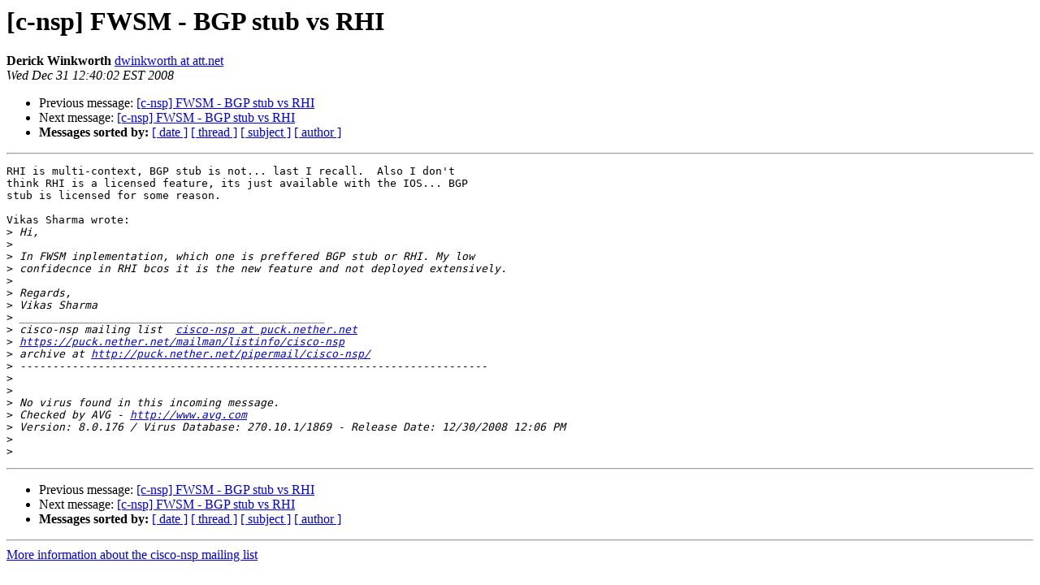

--- FILE ---
content_type: text/html; charset=UTF-8
request_url: https://puck.nether.net/pipermail/cisco-nsp/2008-December/057206.html
body_size: 3261
content:
<!DOCTYPE HTML PUBLIC "-//W3C//DTD HTML 3.2//EN">
<HTML>
 <HEAD>
   <TITLE> [c-nsp] FWSM - BGP stub vs RHI
   </TITLE>
   <LINK REL="Index" HREF="index.html" >
   <LINK REL="made" HREF="mailto:cisco-nsp%40puck.nether.net?Subject=Re%3A%20%5Bc-nsp%5D%20FWSM%20-%20BGP%20stub%20vs%20RHI&In-Reply-To=%3C495BAE72.6010607%40att.net%3E">
   <META NAME="robots" CONTENT="index,nofollow">
   <META http-equiv="Content-Type" content="text/html; charset=us-ascii">
   <LINK REL="Previous"  HREF="057203.html">
   <LINK REL="Next"  HREF="057207.html">
 </HEAD>
 <BODY BGCOLOR="#ffffff">
   <H1>[c-nsp] FWSM - BGP stub vs RHI</H1>
    <B>Derick Winkworth</B> 
    <A HREF="mailto:cisco-nsp%40puck.nether.net?Subject=Re%3A%20%5Bc-nsp%5D%20FWSM%20-%20BGP%20stub%20vs%20RHI&In-Reply-To=%3C495BAE72.6010607%40att.net%3E"
       TITLE="[c-nsp] FWSM - BGP stub vs RHI">dwinkworth at att.net
       </A><BR>
    <I>Wed Dec 31 12:40:02 EST 2008</I>
    <P><UL>
        <LI>Previous message: <A HREF="057203.html">[c-nsp] FWSM - BGP stub vs RHI
</A></li>
        <LI>Next message: <A HREF="057207.html">[c-nsp] FWSM - BGP stub vs RHI
</A></li>
         <LI> <B>Messages sorted by:</B> 
              <a href="date.html#57206">[ date ]</a>
              <a href="thread.html#57206">[ thread ]</a>
              <a href="subject.html#57206">[ subject ]</a>
              <a href="author.html#57206">[ author ]</a>
         </LI>
       </UL>
    <HR>  
<!--beginarticle-->
<PRE>RHI is multi-context, BGP stub is not... last I recall.  Also I don't
think RHI is a licensed feature, its just available with the IOS... BGP
stub is licensed for some reason.

Vikas Sharma wrote:
&gt;<i> Hi,
</I>&gt;<i>
</I>&gt;<i> In FWSM inplementation, which one is preffered BGP stub or RHI. My low
</I>&gt;<i> confidecnce in RHI bcos it is the new feature and not deployed extensively.
</I>&gt;<i>
</I>&gt;<i> Regards,
</I>&gt;<i> Vikas Sharma
</I>&gt;<i> _______________________________________________
</I>&gt;<i> cisco-nsp mailing list  <A HREF="https://puck.nether.net/mailman/listinfo/cisco-nsp">cisco-nsp at puck.nether.net</A>
</I>&gt;<i> <A HREF="https://puck.nether.net/mailman/listinfo/cisco-nsp">https://puck.nether.net/mailman/listinfo/cisco-nsp</A>
</I>&gt;<i> archive at <A HREF="http://puck.nether.net/pipermail/cisco-nsp/">http://puck.nether.net/pipermail/cisco-nsp/</A>
</I>&gt;<i> ------------------------------------------------------------------------
</I>&gt;<i>
</I>&gt;<i>
</I>&gt;<i> No virus found in this incoming message.
</I>&gt;<i> Checked by AVG - <A HREF="http://www.avg.com">http://www.avg.com</A> 
</I>&gt;<i> Version: 8.0.176 / Virus Database: 270.10.1/1869 - Release Date: 12/30/2008 12:06 PM
</I>&gt;<i>
</I>&gt;<i>   
</I></PRE>



<!--endarticle-->
    <HR>
    <P><UL>
        <!--threads-->
	<LI>Previous message: <A HREF="057203.html">[c-nsp] FWSM - BGP stub vs RHI
</A></li>
	<LI>Next message: <A HREF="057207.html">[c-nsp] FWSM - BGP stub vs RHI
</A></li>
         <LI> <B>Messages sorted by:</B> 
              <a href="date.html#57206">[ date ]</a>
              <a href="thread.html#57206">[ thread ]</a>
              <a href="subject.html#57206">[ subject ]</a>
              <a href="author.html#57206">[ author ]</a>
         </LI>
       </UL>

<hr>
<a href="https://puck.nether.net/mailman/listinfo/cisco-nsp">More information about the cisco-nsp
mailing list</a><br>
</body></html>
